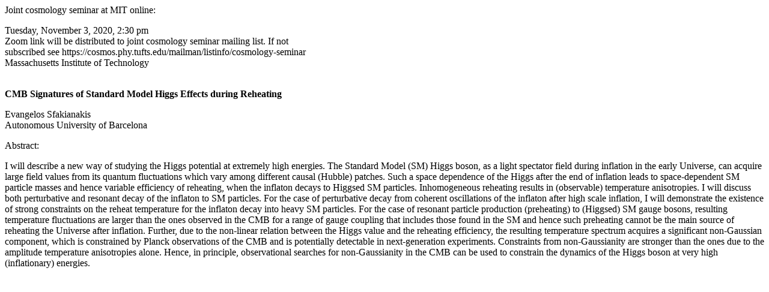

--- FILE ---
content_type: text/html
request_url: https://cosmos.phy.tufts.edu/joint-seminar/Fall-2020/abstract-7.html
body_size: 1119
content:
<html><title>Evangelos Sfakianakis at MIT online, Tuesday, November 3, 2020, 2:30 pm</title>
<body><p>Joint cosmology seminar at MIT online:
<p>Tuesday, November 3, 2020, 2:30 pm<br>
Zoom link will be distributed to joint cosmology seminar mailing list. If not<br>
subscribed see https://cosmos.phy.tufts.edu/mailman/listinfo/cosmology-seminar<br>
Massachusetts Institute of Technology<br>
<br>
<p><b>CMB Signatures of Standard Model Higgs Effects during Reheating </b><br>
<p>Evangelos Sfakianakis<br>
Autonomous University of Barcelona<p>Abstract:<p>I will describe  a new way of studying the Higgs potential at extremely high energies. The Standard Model (SM) Higgs boson, as a light spectator field during inflation in the early Universe, can acquire large field values from its quantum fluctuations which vary among different causal (Hubble) patches. Such a space dependence of the Higgs after the end of inflation leads to space-dependent SM particle masses and hence variable efficiency of reheating, when the inflaton decays to Higgsed SM particles. Inhomogeneous reheating results in (observable) temperature anisotropies. 

I will discuss both perturbative and resonant decay of the inflaton to SM particles. For the case of perturbative decay from coherent oscillations of the inflaton after high scale inflation, I will demonstrate the existence of strong constraints on the reheat temperature for the inflaton decay into heavy SM particles. For the case of resonant particle production (preheating) to (Higgsed) SM gauge bosons, resulting temperature fluctuations are larger than the ones observed in the CMB for a range of gauge coupling that includes those found in the SM and hence such preheating cannot be the main source of reheating the Universe after inflation.

Further, due to the non-linear relation between the Higgs value and the reheating efficiency, the resulting temperature spectrum acquires a significant non-Gaussian component, which is constrained by Planck observations of the CMB and is potentially detectable in next-generation experiments. Constraints from non-Gaussianity are stronger than the ones due to the amplitude temperature anisotropies alone. Hence, in principle, observational searches for non-Gaussianity in the CMB can be used to constrain the dynamics of the Higgs boson at very high (inflationary) energies. 